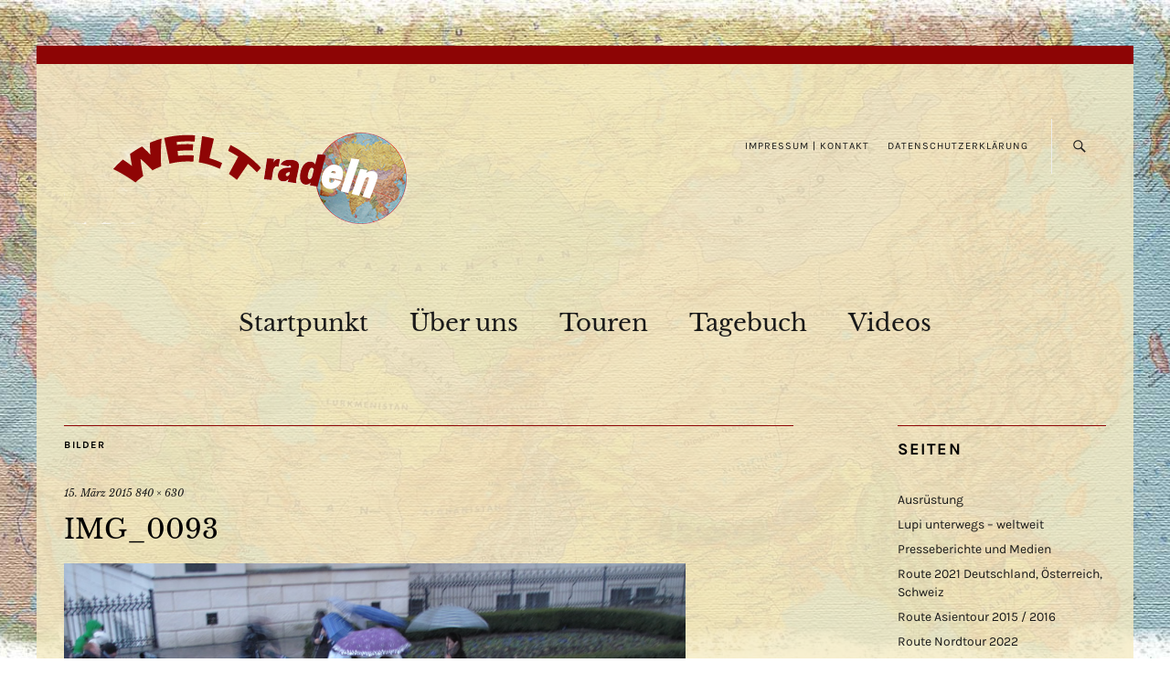

--- FILE ---
content_type: text/html; charset=UTF-8
request_url: https://www.weltradeln.de/img_0093/
body_size: 8894
content:
<!DOCTYPE html>
<html lang="de">
<head>
	<meta charset="UTF-8" />
	<meta name="viewport" content="width=device-width,initial-scale=1">
	<link rel="profile" href="https://gmpg.org/xfn/11">
	<link rel="pingback" href="https://www.weltradeln.de/xmlrpc.php">
	<!--[if lt IE 9]>
		<script src="https://www.weltradeln.de/wp-content/themes/zuki/js/html5.js"></script>
	<![endif]-->
<title>IMG_0093 &#8211; weltradeln</title>
<link rel='dns-prefetch' href='//s0.wp.com' />
<link rel='dns-prefetch' href='//fonts.googleapis.com' />
<link rel='dns-prefetch' href='//s.w.org' />
<link rel="alternate" type="application/rss+xml" title="weltradeln &raquo; Feed" href="https://www.weltradeln.de/feed/" />
<link rel="alternate" type="application/rss+xml" title="weltradeln &raquo; Kommentar-Feed" href="https://www.weltradeln.de/comments/feed/" />
<link rel="alternate" type="application/rss+xml" title="weltradeln &raquo; IMG_0093 Kommentar-Feed" href="https://www.weltradeln.de/feed/?attachment_id=1470" />
		<script type="text/javascript">
			window._wpemojiSettings = {"baseUrl":"https:\/\/s.w.org\/images\/core\/emoji\/11\/72x72\/","ext":".png","svgUrl":"https:\/\/s.w.org\/images\/core\/emoji\/11\/svg\/","svgExt":".svg","source":{"concatemoji":"https:\/\/www.weltradeln.de\/wp-includes\/js\/wp-emoji-release.min.js?ver=4.9.26"}};
			!function(e,a,t){var n,r,o,i=a.createElement("canvas"),p=i.getContext&&i.getContext("2d");function s(e,t){var a=String.fromCharCode;p.clearRect(0,0,i.width,i.height),p.fillText(a.apply(this,e),0,0);e=i.toDataURL();return p.clearRect(0,0,i.width,i.height),p.fillText(a.apply(this,t),0,0),e===i.toDataURL()}function c(e){var t=a.createElement("script");t.src=e,t.defer=t.type="text/javascript",a.getElementsByTagName("head")[0].appendChild(t)}for(o=Array("flag","emoji"),t.supports={everything:!0,everythingExceptFlag:!0},r=0;r<o.length;r++)t.supports[o[r]]=function(e){if(!p||!p.fillText)return!1;switch(p.textBaseline="top",p.font="600 32px Arial",e){case"flag":return s([55356,56826,55356,56819],[55356,56826,8203,55356,56819])?!1:!s([55356,57332,56128,56423,56128,56418,56128,56421,56128,56430,56128,56423,56128,56447],[55356,57332,8203,56128,56423,8203,56128,56418,8203,56128,56421,8203,56128,56430,8203,56128,56423,8203,56128,56447]);case"emoji":return!s([55358,56760,9792,65039],[55358,56760,8203,9792,65039])}return!1}(o[r]),t.supports.everything=t.supports.everything&&t.supports[o[r]],"flag"!==o[r]&&(t.supports.everythingExceptFlag=t.supports.everythingExceptFlag&&t.supports[o[r]]);t.supports.everythingExceptFlag=t.supports.everythingExceptFlag&&!t.supports.flag,t.DOMReady=!1,t.readyCallback=function(){t.DOMReady=!0},t.supports.everything||(n=function(){t.readyCallback()},a.addEventListener?(a.addEventListener("DOMContentLoaded",n,!1),e.addEventListener("load",n,!1)):(e.attachEvent("onload",n),a.attachEvent("onreadystatechange",function(){"complete"===a.readyState&&t.readyCallback()})),(n=t.source||{}).concatemoji?c(n.concatemoji):n.wpemoji&&n.twemoji&&(c(n.twemoji),c(n.wpemoji)))}(window,document,window._wpemojiSettings);
		</script>
		<style type="text/css">
img.wp-smiley,
img.emoji {
	display: inline !important;
	border: none !important;
	box-shadow: none !important;
	height: 1em !important;
	width: 1em !important;
	margin: 0 .07em !important;
	vertical-align: -0.1em !important;
	background: none !important;
	padding: 0 !important;
}
</style>
<link rel='stylesheet' id='zuki-flex-slider-style-css'  href='https://www.weltradeln.de/wp-content/themes/zuki/js/flex-slider/flexslider.css?ver=4.9.26' type='text/css' media='all' />

<link rel='stylesheet' id='genericons-css'  href='https://www.weltradeln.de/wp-content/plugins/jetpack/_inc/genericons/genericons/genericons.css?ver=3.1' type='text/css' media='all' />
<link rel='stylesheet' id='zuki-style-css'  href='https://www.weltradeln.de/wp-content/themes/zukichildthemefolder/style.css?ver=20140630' type='text/css' media='all' />
<link rel='stylesheet' id='tablepress-default-css'  href='https://www.weltradeln.de/wp-content/tablepress-combined.min.css?ver=22' type='text/css' media='all' />
<link rel='stylesheet' id='jetpack_css-css'  href='https://www.weltradeln.de/wp-content/plugins/jetpack/css/jetpack.css?ver=6.8.5' type='text/css' media='all' />
<script type='text/javascript' src='https://www.weltradeln.de/wp-includes/js/jquery/jquery.js?ver=1.12.4'></script>
<script type='text/javascript' src='https://www.weltradeln.de/wp-includes/js/jquery/jquery-migrate.min.js?ver=1.4.1'></script>
<script type='text/javascript' src='https://www.weltradeln.de/wp-content/themes/zuki/js/jquery.fitvids.js?ver=1.1'></script>
<script type='text/javascript' src='https://www.weltradeln.de/wp-content/themes/zuki/js/flex-slider/jquery.flexslider-min.js?ver=4.9.26'></script>
<script type='text/javascript' src='https://www.weltradeln.de/wp-content/themes/zuki/js/functions.js?ver=20140426'></script>
<link rel='https://api.w.org/' href='https://www.weltradeln.de/wp-json/' />
<link rel="EditURI" type="application/rsd+xml" title="RSD" href="https://www.weltradeln.de/xmlrpc.php?rsd" />
<link rel="wlwmanifest" type="application/wlwmanifest+xml" href="https://www.weltradeln.de/wp-includes/wlwmanifest.xml" /> 
<meta name="generator" content="WordPress 4.9.26" />
<link rel='shortlink' href='https://www.weltradeln.de/?p=1470' />
<link rel="alternate" type="application/json+oembed" href="https://www.weltradeln.de/wp-json/oembed/1.0/embed?url=https%3A%2F%2Fwww.weltradeln.de%2Fimg_0093%2F" />
<link rel="alternate" type="text/xml+oembed" href="https://www.weltradeln.de/wp-json/oembed/1.0/embed?url=https%3A%2F%2Fwww.weltradeln.de%2Fimg_0093%2F&#038;format=xml" />

<link rel='dns-prefetch' href='//v0.wordpress.com'/>
<style type='text/css'>img#wpstats{display:none}</style>	<style type="text/css">
		.widget-area p.summary a,
		.entry-content p a,
		.entry-content li a,
		.page .entry-content p a,
		blockquote cite a,
		.textwidget a,
		#comments .comment-text a,
		.authorbox p.author-description a {color: ;}
		.widget_zuki_recentposts_color .bg-wrap {background: ;}
		.archive-menu-content {background: ;}
	</style>
    	<style type="text/css" id="zuki-header-css">
			#site-title h1,
		#site-title h2.site-description {
			display: none;
		}

		</style>
	<style type="text/css" id="custom-background-css">
body.custom-background { background-image: url("https://www.weltradeln.de/wp-content/uploads/2015/01/hg1-neu.jpg"); background-position: center center; background-size: cover; background-repeat: no-repeat; background-attachment: fixed; }
</style>
<link rel="icon" href="https://www.weltradeln.de/wp-content/uploads/2015/02/fav_worldbike-54f028c3v1_site_icon-32x32.png" sizes="32x32" />
<link rel="icon" href="https://www.weltradeln.de/wp-content/uploads/2015/02/fav_worldbike-54f028c3v1_site_icon-256x256.png" sizes="192x192" />
<link rel="apple-touch-icon-precomposed" href="https://www.weltradeln.de/wp-content/uploads/2015/02/fav_worldbike-54f028c3v1_site_icon-256x256.png" />
<meta name="msapplication-TileImage" content="https://www.weltradeln.de/wp-content/uploads/2015/02/fav_worldbike-54f028c3v1_site_icon.png" />
</head>

<body data-rsssl=1 class="attachment attachment-template-default single single-attachment postid-1470 attachmentid-1470 attachment-jpeg custom-background">

	<div id="container">

		<header id="masthead" class="cf" role="banner">

							<nav id="header-top-nav">
					<ul id="menu-topmenue" class="menu"><li id="menu-item-14" class="menu-item menu-item-type-post_type menu-item-object-page menu-item-14"><a href="https://www.weltradeln.de/impressum/">Impressum | Kontakt</a></li>
<li id="menu-item-10359" class="menu-item menu-item-type-post_type menu-item-object-page menu-item-10359"><a href="https://www.weltradeln.de/datenschutzerklaerung/">Datenschutzerklärung</a></li>
</ul>				</nav><!-- end #header-top -->
			
			<div id="site-title">
							<div id="site-header">
					<a href="https://www.weltradeln.de/" rel="home"><img src="https://www.weltradeln.de/wp-content/uploads/2015/01/logo-weltradeln.png" width="400" height="100" alt=""></a>
				</div><!-- end #site-header -->
							<h1><a href="https://www.weltradeln.de/" title="weltradeln">weltradeln</a></h1>
							<h2 class="site-description">Einmal um die Welt</h2>
						</div><!-- end #site-title -->

			<a href="#menuopen" id="mobile-menu-toggle"><span>Menü</span></a>

			<div id="mobile-menu-wrap" class="cf">
									<div class="search-box">
						<a href="#" id="search-toggle"><span>Suche</span></a>
						
<form method="get" id="searchform" class="searchform" action="https://www.weltradeln.de/" role="search">
	<label for="s" class="screen-reader-text"><span>Suche</span></label>
	<input type="text" class="search-field" name="s" id="s" placeholder="Suche&hellip;" />
	<input type="submit" class="submit" name="submit" id="searchsubmit" value="Suche" />
</form>					</div><!-- end .search-box -->
								<nav id="site-nav" class="cf">
					<ul id="menu-hauptmenue" class="nav-menu"><li id="menu-item-989" class="menu-item menu-item-type-post_type menu-item-object-page menu-item-home menu-item-989"><a href="https://www.weltradeln.de/">Startpunkt</a></li>
<li id="menu-item-140" class="menu-item menu-item-type-post_type menu-item-object-page menu-item-140"><a href="https://www.weltradeln.de/ueber-uns/">Über uns</a></li>
<li id="menu-item-895" class="menu-item menu-item-type-post_type menu-item-object-page menu-item-has-children menu-item-895"><a href="https://www.weltradeln.de/touren/">Touren</a>
<ul class="sub-menu">
	<li id="menu-item-833" class="menu-item menu-item-type-custom menu-item-object-custom menu-item-833"><a title="USA-Radeln" href="https://www.weltradeln.de/?p=823">USA 2010</a></li>
	<li id="menu-item-835" class="menu-item menu-item-type-custom menu-item-object-custom menu-item-835"><a href="https://www.weltradeln.de/?p=830">Westtour 2012</a></li>
	<li id="menu-item-12778" class="menu-item menu-item-type-post_type menu-item-object-page menu-item-12778"><a href="https://www.weltradeln.de/asientour-2015-2016/">Asientour 2015 / 2016</a></li>
	<li id="menu-item-12781" class="menu-item menu-item-type-post_type menu-item-object-page menu-item-12781"><a href="https://www.weltradeln.de/usa-mittelamerika-2018-2019/">USA / Mittelamerika 2018 / 2019</a></li>
	<li id="menu-item-15229" class="menu-item menu-item-type-taxonomy menu-item-object-category menu-item-15229"><a href="https://www.weltradeln.de/category/touren/suedamerika/">Südamerika 2019 / 2020</a></li>
	<li id="menu-item-15231" class="menu-item menu-item-type-taxonomy menu-item-object-category menu-item-15231"><a href="https://www.weltradeln.de/category/touren/2021/">Deutschland / Österreich / Schweiz 2021</a></li>
	<li id="menu-item-15481" class="menu-item menu-item-type-post_type menu-item-object-page menu-item-15481"><a href="https://www.weltradeln.de/route-2021-deutschland-oesterreich-schweiz/">Route 2021 Deutschland, Österreich, Schweiz</a></li>
</ul>
</li>
<li id="menu-item-6" class="menu-item menu-item-type-taxonomy menu-item-object-category menu-item-6"><a href="https://www.weltradeln.de/category/tagebuch/">Tagebuch</a></li>
<li id="menu-item-5706" class="menu-item menu-item-type-post_type menu-item-object-page menu-item-5706"><a href="https://www.weltradeln.de/videos/">Videos</a></li>
</ul>				</nav><!-- end #site-nav -->
				<a href="#menuclose" id="mobile-menu-close"><span>Menü schiessen</span></a>
			</div><!-- end #mobile-menu-wrap -->

			
		</header><!-- end #masthead -->

<div id="main-wrap">
	<div id="primary" class="site-content cf" role="main">
	<h3 class="blog-title">Bilder</h3>

	<article id="post-1470" class="post-1470 attachment type-attachment status-inherit hentry">

		<header class="entry-header">
				<div class="entry-date">
					<a href="https://www.weltradeln.de/img_0093/">15. März 2015</a>
				</div><!-- end .entry-date -->
				<div class="full-size-link"><a href="https://www.weltradeln.de/wp-content/uploads/2015/03/IMG_0093.jpg">840 &times; 630</a></div>
							<h1 class="entry-title">IMG_0093</a></h1>
		</header><!--end .entry-header -->

		<div class="entry-wrap">
		<div class="entry-content">
			<div class="attachment">
						<a href="https://www.weltradeln.de/img_0095/" title="IMG_0093"><img width="840" height="630" src="https://www.weltradeln.de/wp-content/uploads/2015/03/IMG_0093.jpg" class="attachment-1180x1180 size-1180x1180" alt="" srcset="https://www.weltradeln.de/wp-content/uploads/2015/03/IMG_0093.jpg 840w, https://www.weltradeln.de/wp-content/uploads/2015/03/IMG_0093-250x188.jpg 250w" sizes="(max-width: 840px) 100vw, 840px" /></a>

						
			</div><!-- .attachment -->
		</div><!-- .entry-content -->
	</div><!-- end .entry-wrap -->

	</article><!-- #post-1470 -->

	
	<div id="comments" class="comments-area">

	
		<div id="respond" class="comment-respond">
		<h3 id="reply-title" class="comment-reply-title">Schreibe einen Kommentar <small><a rel="nofollow" id="cancel-comment-reply-link" href="/img_0093/#respond" style="display:none;">Antworten abbrechen</a></small></h3>			<form action="https://www.weltradeln.de/wp-comments-post.php" method="post" id="commentform" class="comment-form">
				<p class="comment-notes"><span id="email-notes">Deine E-Mail-Adresse wird nicht veröffentlicht.</span> Erforderliche Felder sind mit <span class="required">*</span> markiert</p><p class="comment-form-comment"><label for="comment">Kommentar</label> <textarea autocomplete="new-password"  id="cfcdcd821d"  name="cfcdcd821d"   cols="45" rows="8" maxlength="65525" required="required"></textarea><textarea id="comment" aria-label="hp-comment" aria-hidden="true" name="comment" autocomplete="new-password" style="padding:0 !important;clip:rect(1px, 1px, 1px, 1px) !important;position:absolute !important;white-space:nowrap !important;height:1px !important;width:1px !important;overflow:hidden !important;" tabindex="-1"></textarea><script data-noptimize>document.getElementById("comment").setAttribute( "id", "a4806e352dce2b9d0b6c46f0ce161bd8" );document.getElementById("cfcdcd821d").setAttribute( "id", "comment" );</script></p><p class="comment-form-author"><label for="author">Name <span class="required">*</span></label> <input id="author" name="author" type="text" value="" size="30" maxlength="245" required='required' /></p>
<p class="comment-form-email"><label for="email">E-Mail <span class="required">*</span></label> <input id="email" name="email" type="text" value="" size="30" maxlength="100" aria-describedby="email-notes" required='required' /></p>
<p class="comment-form-url"><label for="url">Website</label> <input id="url" name="url" type="text" value="" size="30" maxlength="200" /></p>
<p class="comment-subscription-form"><input type="checkbox" name="subscribe_blog" id="subscribe_blog" value="subscribe" style="width: auto; -moz-appearance: checkbox; -webkit-appearance: checkbox;" /> <label class="subscribe-label" id="subscribe-blog-label" for="subscribe_blog">Benachrichtige mich über neue Beiträge via E-Mail.</label></p><p class="form-submit"><input name="submit" type="submit" id="submit" class="submit" value="Kommentar abschicken" /> <input type='hidden' name='comment_post_ID' value='1470' id='comment_post_ID' />
<input type='hidden' name='comment_parent' id='comment_parent' value='0' />
</p>			</form>
			</div><!-- #respond -->
	
	</div><!-- #comments .comments-area -->

	<div class="nav-wrap cf">
		<nav id="nav-single" class="cf">
			<div class="nav-next"><a href='https://www.weltradeln.de/img_0095/'><span>Nächstes Bild</span></a></div>
			<div class="nav-previous"><a href='https://www.weltradeln.de/img_0091/'><span>Vorheriges Bild</span></a></div>
		</nav><!-- #nav-single -->
	</div><!-- end .nav-wrap -->

</div><!-- end #primary -->

<div id="blog-sidebar" class="default-sidebar widget-area" role="complementary">
	<aside id="pages-3" class="widget widget_pages"><h3 class="widget-title">Seiten</h3>		<ul>
			<li class="page_item page-item-111"><a href="https://www.weltradeln.de/ausruestung/">Ausrüstung</a></li>
<li class="page_item page-item-2530"><a href="https://www.weltradeln.de/lupi-unterwegs-weltweit/">Lupi unterwegs &#8211; weltweit</a></li>
<li class="page_item page-item-701"><a href="https://www.weltradeln.de/presseberichte/">Presseberichte und Medien</a></li>
<li class="page_item page-item-15479"><a href="https://www.weltradeln.de/route-2021-deutschland-oesterreich-schweiz/">Route 2021 Deutschland, Österreich, Schweiz</a></li>
<li class="page_item page-item-695"><a href="https://www.weltradeln.de/route/">Route Asientour 2015 / 2016</a></li>
<li class="page_item page-item-15727"><a href="https://www.weltradeln.de/route-nordtour-2022/">Route Nordtour 2022</a></li>
<li class="page_item page-item-10236"><a href="https://www.weltradeln.de/route-usa-mittelamerika-2018-2019/">Route USA/Mittelamerika/Südamerika 2018/2019/2020</a></li>
<li class="page_item page-item-15"><a href="https://www.weltradeln.de/">Startpunkt</a></li>
<li class="page_item page-item-114"><a href="https://www.weltradeln.de/statistik/">Statistik</a></li>
<li class="page_item page-item-17137"><a href="https://www.weltradeln.de/suedtour-2024-seniorenueberwinterungstour/">Südtour 2024 &#8220;Seniorenüberwinterungstour&#8221;</a></li>
<li class="page_item page-item-117"><a href="https://www.weltradeln.de/unterstuetzung/">Unterstützung</a></li>
<li class="page_item page-item-6393"><a href="https://www.weltradeln.de/unterwegs-getroffen/">unterwegs getroffen</a></li>
<li class="page_item page-item-5703"><a href="https://www.weltradeln.de/videos/">Videos</a></li>
		</ul>
		</aside><aside id="categories-5" class="widget widget_categories"><h3 class="widget-title">Kategorien</h3>		<ul>
	<li class="cat-item cat-item-8"><a href="https://www.weltradeln.de/category/begegnungen/" >Begegnungen</a> (66)
</li>
	<li class="cat-item cat-item-11"><a href="https://www.weltradeln.de/category/essen/" >Essen</a> (12)
</li>
	<li class="cat-item cat-item-10"><a href="https://www.weltradeln.de/category/fahrzeuge/" >Fahrzeuge</a> (18)
</li>
	<li class="cat-item cat-item-9"><a href="https://www.weltradeln.de/category/laender/" >Länder</a> (408)
<ul class='children'>
	<li class="cat-item cat-item-87"><a href="https://www.weltradeln.de/category/laender/argentinien/" >Argentinien</a> (5)
</li>
	<li class="cat-item cat-item-76"><a href="https://www.weltradeln.de/category/laender/belize/" >Belize</a> (3)
</li>
	<li class="cat-item cat-item-34"><a href="https://www.weltradeln.de/category/laender/bulgarien/" >Bulgarien</a> (5)
</li>
	<li class="cat-item cat-item-86"><a href="https://www.weltradeln.de/category/laender/chile/" >Chile</a> (13)
</li>
	<li class="cat-item cat-item-67"><a href="https://www.weltradeln.de/category/laender/china/" >China</a> (11)
</li>
	<li class="cat-item cat-item-80"><a href="https://www.weltradeln.de/category/laender/costa-rica/" >Costa Rica</a> (5)
</li>
	<li class="cat-item cat-item-20"><a href="https://www.weltradeln.de/category/laender/deutschland/" >Deutschland</a> (35)
</li>
	<li class="cat-item cat-item-84"><a href="https://www.weltradeln.de/category/laender/ecuador/" >Ecuador</a> (2)
</li>
	<li class="cat-item cat-item-78"><a href="https://www.weltradeln.de/category/laender/el-salvador/" >El Salvador</a> (2)
</li>
	<li class="cat-item cat-item-95"><a href="https://www.weltradeln.de/category/laender/estland/" >Estland</a> (1)
</li>
	<li class="cat-item cat-item-94"><a href="https://www.weltradeln.de/category/laender/finnland/" >Finnland</a> (4)
</li>
	<li class="cat-item cat-item-77"><a href="https://www.weltradeln.de/category/laender/guatemala/" >Guatemala</a> (10)
</li>
	<li class="cat-item cat-item-43"><a href="https://www.weltradeln.de/category/laender/indien/" >Indien</a> (50)
</li>
	<li class="cat-item cat-item-37"><a href="https://www.weltradeln.de/category/laender/iran/" >Iran</a> (17)
</li>
	<li class="cat-item cat-item-101"><a href="https://www.weltradeln.de/category/laender/italien/" >Italien</a> (1)
</li>
	<li class="cat-item cat-item-68"><a href="https://www.weltradeln.de/category/laender/japan/" >Japan</a> (8)
</li>
	<li class="cat-item cat-item-62"><a href="https://www.weltradeln.de/category/laender/kambodscha/" >Kambodscha</a> (11)
</li>
	<li class="cat-item cat-item-42"><a href="https://www.weltradeln.de/category/laender/kasachstan/" >Kasachstan</a> (2)
</li>
	<li class="cat-item cat-item-41"><a href="https://www.weltradeln.de/category/laender/kirgistan/" >Kirgistan</a> (5)
</li>
	<li class="cat-item cat-item-83"><a href="https://www.weltradeln.de/category/laender/kolumbien/" >Kolumbien</a> (7)
</li>
	<li class="cat-item cat-item-71"><a href="https://www.weltradeln.de/category/laender/kroatien/" >Kroatien</a> (1)
</li>
	<li class="cat-item cat-item-64"><a href="https://www.weltradeln.de/category/laender/laos/" >Laos</a> (8)
</li>
	<li class="cat-item cat-item-96"><a href="https://www.weltradeln.de/category/laender/lettland/" >Lettland</a> (1)
</li>
	<li class="cat-item cat-item-104"><a href="https://www.weltradeln.de/category/laender/marokko/" >Marokko</a> (8)
</li>
	<li class="cat-item cat-item-75"><a href="https://www.weltradeln.de/category/laender/mexiko-laender/" >Mexiko</a> (23)
</li>
	<li class="cat-item cat-item-60"><a href="https://www.weltradeln.de/category/laender/myanmar/" >Myanmar</a> (8)
</li>
	<li class="cat-item cat-item-44"><a href="https://www.weltradeln.de/category/laender/nepal/" >Nepal</a> (7)
</li>
	<li class="cat-item cat-item-79"><a href="https://www.weltradeln.de/category/laender/nicaragua/" >Nicaragua</a> (1)
</li>
	<li class="cat-item cat-item-93"><a href="https://www.weltradeln.de/category/laender/norwegen/" >Norwegen</a> (10)
</li>
	<li class="cat-item cat-item-19"><a href="https://www.weltradeln.de/category/laender/oesterreich/" >Österreich</a> (9)
</li>
	<li class="cat-item cat-item-81"><a href="https://www.weltradeln.de/category/laender/panama/" >Panama</a> (3)
</li>
	<li class="cat-item cat-item-85"><a href="https://www.weltradeln.de/category/laender/peru/" >Peru</a> (17)
</li>
	<li class="cat-item cat-item-98"><a href="https://www.weltradeln.de/category/laender/polen/" >Polen</a> (2)
</li>
	<li class="cat-item cat-item-105"><a href="https://www.weltradeln.de/category/laender/portugal/" >Portugal</a> (4)
</li>
	<li class="cat-item cat-item-92"><a href="https://www.weltradeln.de/category/laender/schweden/" >Schweden</a> (2)
</li>
	<li class="cat-item cat-item-90"><a href="https://www.weltradeln.de/category/laender/schweiz/" >Schweiz</a> (2)
</li>
	<li class="cat-item cat-item-33"><a href="https://www.weltradeln.de/category/laender/serbien/" >Serbien</a> (4)
</li>
	<li class="cat-item cat-item-30"><a href="https://www.weltradeln.de/category/laender/slowakei/" >Slowakei</a> (1)
</li>
	<li class="cat-item cat-item-100"><a href="https://www.weltradeln.de/category/laender/slowenien/" >Slowenien</a> (2)
</li>
	<li class="cat-item cat-item-103"><a href="https://www.weltradeln.de/category/laender/spanien/" >Spanien</a> (10)
</li>
	<li class="cat-item cat-item-40"><a href="https://www.weltradeln.de/category/laender/tajikistan/" >Tajikistan</a> (12)
</li>
	<li class="cat-item cat-item-61"><a href="https://www.weltradeln.de/category/laender/thailand/" >Thailand</a> (8)
</li>
	<li class="cat-item cat-item-18"><a href="https://www.weltradeln.de/category/laender/tschechien/" >Tschechien</a> (5)
</li>
	<li class="cat-item cat-item-35"><a href="https://www.weltradeln.de/category/laender/tuerkei/" >Türkei</a> (21)
</li>
	<li class="cat-item cat-item-38"><a href="https://www.weltradeln.de/category/laender/turkmenistan/" >Turkmenistan</a> (2)
</li>
	<li class="cat-item cat-item-31"><a href="https://www.weltradeln.de/category/laender/ungarn/" >Ungarn</a> (5)
</li>
	<li class="cat-item cat-item-74"><a href="https://www.weltradeln.de/category/laender/usa-laender/" >USA</a> (11)
</li>
	<li class="cat-item cat-item-39"><a href="https://www.weltradeln.de/category/laender/usbekistan/" >Usbekistan</a> (13)
</li>
	<li class="cat-item cat-item-63"><a href="https://www.weltradeln.de/category/laender/vietnam/" >Vietnam</a> (22)
</li>
</ul>
</li>
	<li class="cat-item cat-item-28"><a href="https://www.weltradeln.de/category/lupi/" >Lupi</a> (20)
</li>
	<li class="cat-item cat-item-7"><a href="https://www.weltradeln.de/category/tagebuch/" >Tagebuch</a> (432)
</li>
	<li class="cat-item cat-item-3"><a href="https://www.weltradeln.de/category/touren/" >Touren</a> (429)
<ul class='children'>
	<li class="cat-item cat-item-88"><a href="https://www.weltradeln.de/category/touren/2021/" >2021</a> (12)
</li>
	<li class="cat-item cat-item-6"><a href="https://www.weltradeln.de/category/touren/asien/" >Asien</a> (250)
</li>
	<li class="cat-item cat-item-72"><a href="https://www.weltradeln.de/category/touren/mexiko/" >Mexiko</a> (25)
</li>
	<li class="cat-item cat-item-91"><a href="https://www.weltradeln.de/category/touren/nordtour/" >Nordtour 2022</a> (23)
</li>
	<li class="cat-item cat-item-82"><a href="https://www.weltradeln.de/category/touren/suedamerika/" >Südamerika</a> (48)
</li>
	<li class="cat-item cat-item-102"><a href="https://www.weltradeln.de/category/touren/suedtour-2024/" >Südtour 2024</a> (23)
</li>
	<li class="cat-item cat-item-99"><a href="https://www.weltradeln.de/category/touren/taka-tuka/" title="Tour zum Taka Tuka-Festival an der Donau">Taka Tuka-Tour 2023</a> (10)
</li>
	<li class="cat-item cat-item-4"><a href="https://www.weltradeln.de/category/touren/usa/" >USA</a> (11)
</li>
	<li class="cat-item cat-item-5"><a href="https://www.weltradeln.de/category/touren/westtour/" >Westtour</a> (1)
</li>
	<li class="cat-item cat-item-73"><a href="https://www.weltradeln.de/category/touren/zentralamerika/" >Zentralamerika</a> (29)
</li>
</ul>
</li>
		</ul>
</aside><aside id="media_gallery-2" class="widget widget_media_gallery"><div class="tiled-gallery type-rectangular tiled-gallery-unresized" data-original-width="840" data-carousel-extra='{&quot;blog_id&quot;:1,&quot;permalink&quot;:&quot;https:\/\/www.weltradeln.de\/img_0093\/&quot;,&quot;likes_blog_id&quot;:85807256}' itemscope itemtype="http://schema.org/ImageGallery" > <div class="gallery-row" style="width: 840px; height: 238px;" data-original-width="840" data-original-height="238" > <div class="gallery-group images-1" style="width: 316px; height: 238px;" data-original-width="316" data-original-height="238" > <div class="tiled-gallery-item tiled-gallery-item-large" itemprop="associatedMedia" itemscope itemtype="http://schema.org/ImageObject"> <a href="https://www.weltradeln.de/img_0668/" border="0" itemprop="url"> <meta itemprop="width" content="312"> <meta itemprop="height" content="234"> <img data-attachment-id="369" data-orig-file="https://www.weltradeln.de/wp-content/uploads/2015/01/IMG_0668.jpg" data-orig-size="840,630" data-comments-opened="" data-image-meta="{&quot;aperture&quot;:&quot;4&quot;,&quot;credit&quot;:&quot;&quot;,&quot;camera&quot;:&quot;Canon PowerShot G10&quot;,&quot;caption&quot;:&quot;&quot;,&quot;created_timestamp&quot;:&quot;1286525147&quot;,&quot;copyright&quot;:&quot;&quot;,&quot;focal_length&quot;:&quot;6.1&quot;,&quot;iso&quot;:&quot;80&quot;,&quot;shutter_speed&quot;:&quot;0.005&quot;,&quot;title&quot;:&quot;&quot;}" data-image-title="IMG_0668" data-image-description="" data-medium-file="https://www.weltradeln.de/wp-content/uploads/2015/01/IMG_0668-300x225.jpg" data-large-file="https://www.weltradeln.de/wp-content/uploads/2015/01/IMG_0668.jpg" src="https://i2.wp.com/www.weltradeln.de/wp-content/uploads/2015/01/IMG_0668.jpg?w=312&#038;h=234&#038;ssl=1" width="312" height="234" data-original-width="312" data-original-height="234" itemprop="http://schema.org/image" title="IMG_0668" alt="IMG_0668" style="width: 312px; height: 234px;" /> </a> </div> </div> <!-- close group --> <div class="gallery-group images-1" style="width: 524px; height: 238px;" data-original-width="524" data-original-height="238" > <div class="tiled-gallery-item tiled-gallery-item-large" itemprop="associatedMedia" itemscope itemtype="http://schema.org/ImageObject"> <a href="https://www.weltradeln.de/statistik/statistik-2/" border="0" itemprop="url"> <meta itemprop="width" content="520"> <meta itemprop="height" content="234"> <img data-attachment-id="161" data-orig-file="https://www.weltradeln.de/wp-content/uploads/2014/10/statistik.jpg" data-orig-size="840,378" data-comments-opened="" data-image-meta="{&quot;aperture&quot;:&quot;0&quot;,&quot;credit&quot;:&quot;&quot;,&quot;camera&quot;:&quot;&quot;,&quot;caption&quot;:&quot;&quot;,&quot;created_timestamp&quot;:&quot;0&quot;,&quot;copyright&quot;:&quot;&quot;,&quot;focal_length&quot;:&quot;0&quot;,&quot;iso&quot;:&quot;0&quot;,&quot;shutter_speed&quot;:&quot;0&quot;,&quot;title&quot;:&quot;&quot;}" data-image-title="statistik" data-image-description="" data-medium-file="https://www.weltradeln.de/wp-content/uploads/2014/10/statistik-300x135.jpg" data-large-file="https://www.weltradeln.de/wp-content/uploads/2014/10/statistik.jpg" src="https://i1.wp.com/www.weltradeln.de/wp-content/uploads/2014/10/statistik.jpg?w=520&#038;h=234&#038;ssl=1" width="520" height="234" data-original-width="520" data-original-height="234" itemprop="http://schema.org/image" title="statistik" alt="statistik" style="width: 520px; height: 234px;" /> </a> </div> </div> <!-- close group --> </div> <!-- close row --> <div class="gallery-row" style="width: 840px; height: 487px;" data-original-width="840" data-original-height="487" > <div class="gallery-group images-1" style="width: 562px; height: 487px;" data-original-width="562" data-original-height="487" > <div class="tiled-gallery-item tiled-gallery-item-large" itemprop="associatedMedia" itemscope itemtype="http://schema.org/ImageObject"> <a href="https://www.weltradeln.de/route/route-landkarte/" border="0" itemprop="url"> <meta itemprop="width" content="558"> <meta itemprop="height" content="483"> <img data-attachment-id="888" data-orig-file="https://www.weltradeln.de/wp-content/uploads/2015/01/route-landkarte.jpg" data-orig-size="840,727" data-comments-opened="1" data-image-meta="{&quot;aperture&quot;:&quot;0&quot;,&quot;credit&quot;:&quot;&quot;,&quot;camera&quot;:&quot;&quot;,&quot;caption&quot;:&quot;&quot;,&quot;created_timestamp&quot;:&quot;0&quot;,&quot;copyright&quot;:&quot;&quot;,&quot;focal_length&quot;:&quot;0&quot;,&quot;iso&quot;:&quot;0&quot;,&quot;shutter_speed&quot;:&quot;0&quot;,&quot;title&quot;:&quot;&quot;,&quot;orientation&quot;:&quot;0&quot;}" data-image-title="Pinnwand" data-image-description="" data-medium-file="https://www.weltradeln.de/wp-content/uploads/2015/01/route-landkarte-250x216.jpg" data-large-file="https://www.weltradeln.de/wp-content/uploads/2015/01/route-landkarte-840x727.jpg" src="https://i0.wp.com/www.weltradeln.de/wp-content/uploads/2015/01/route-landkarte.jpg?w=558&#038;h=483&#038;ssl=1" width="558" height="483" data-original-width="558" data-original-height="483" itemprop="http://schema.org/image" title="Pinnwand" alt="Pinnwand Landkarte" style="width: 558px; height: 483px;" /> </a> </div> </div> <!-- close group --> <div class="gallery-group images-2" style="width: 278px; height: 487px;" data-original-width="278" data-original-height="487" > <div class="tiled-gallery-item tiled-gallery-item-large" itemprop="associatedMedia" itemscope itemtype="http://schema.org/ImageObject"> <a href="https://www.weltradeln.de/sonnenblumen/" border="0" itemprop="url"> <meta itemprop="width" content="274"> <meta itemprop="height" content="274"> <img data-attachment-id="176" data-orig-file="https://www.weltradeln.de/wp-content/uploads/2014/10/sonnenblumen.jpg" data-orig-size="200,200" data-comments-opened="" data-image-meta="{&quot;aperture&quot;:&quot;0&quot;,&quot;credit&quot;:&quot;&quot;,&quot;camera&quot;:&quot;&quot;,&quot;caption&quot;:&quot;&quot;,&quot;created_timestamp&quot;:&quot;0&quot;,&quot;copyright&quot;:&quot;&quot;,&quot;focal_length&quot;:&quot;0&quot;,&quot;iso&quot;:&quot;0&quot;,&quot;shutter_speed&quot;:&quot;0&quot;,&quot;title&quot;:&quot;&quot;}" data-image-title="sonnenblumen" data-image-description="" data-medium-file="https://www.weltradeln.de/wp-content/uploads/2014/10/sonnenblumen.jpg" data-large-file="https://www.weltradeln.de/wp-content/uploads/2014/10/sonnenblumen.jpg" src="https://i0.wp.com/www.weltradeln.de/wp-content/uploads/2014/10/sonnenblumen.jpg?w=274&#038;h=274&#038;crop=1&#038;ssl=1" width="274" height="274" data-original-width="274" data-original-height="274" itemprop="http://schema.org/image" title="sonnenblumen" alt="sonnenblumen" style="width: 274px; height: 274px;" /> </a> </div> <div class="tiled-gallery-item tiled-gallery-item-large" itemprop="associatedMedia" itemscope itemtype="http://schema.org/ImageObject"> <a href="https://www.weltradeln.de/img_8972/" border="0" itemprop="url"> <meta itemprop="width" content="274"> <meta itemprop="height" content="205"> <img data-attachment-id="366" data-orig-file="https://www.weltradeln.de/wp-content/uploads/2015/01/IMG_8972.jpg" data-orig-size="840,630" data-comments-opened="" data-image-meta="{&quot;aperture&quot;:&quot;4&quot;,&quot;credit&quot;:&quot;&quot;,&quot;camera&quot;:&quot;Canon PowerShot G10&quot;,&quot;caption&quot;:&quot;&quot;,&quot;created_timestamp&quot;:&quot;1284453542&quot;,&quot;copyright&quot;:&quot;&quot;,&quot;focal_length&quot;:&quot;21.461&quot;,&quot;iso&quot;:&quot;80&quot;,&quot;shutter_speed&quot;:&quot;0.0008&quot;,&quot;title&quot;:&quot;&quot;}" data-image-title="IMG_8972" data-image-description="" data-medium-file="https://www.weltradeln.de/wp-content/uploads/2015/01/IMG_8972-300x225.jpg" data-large-file="https://www.weltradeln.de/wp-content/uploads/2015/01/IMG_8972.jpg" src="https://i0.wp.com/www.weltradeln.de/wp-content/uploads/2015/01/IMG_8972.jpg?w=274&#038;h=205&#038;ssl=1" width="274" height="205" data-original-width="274" data-original-height="205" itemprop="http://schema.org/image" title="IMG_8972" alt="IMG_8972" style="width: 274px; height: 205px;" /> </a> </div> </div> <!-- close group --> </div> <!-- close row --> <div class="gallery-row" style="width: 840px; height: 631px;" data-original-width="840" data-original-height="631" > <div class="gallery-group images-1" style="width: 840px; height: 631px;" data-original-width="840" data-original-height="631" > <div class="tiled-gallery-item tiled-gallery-item-large" itemprop="associatedMedia" itemscope itemtype="http://schema.org/ImageObject"> <a href="https://www.weltradeln.de/840-06_18_-01/" border="0" itemprop="url"> <meta itemprop="width" content="836"> <meta itemprop="height" content="627"> <img data-attachment-id="21" data-orig-file="https://www.weltradeln.de/wp-content/uploads/2014/08/840-06_18_-01.jpg" data-orig-size="840,630" data-comments-opened="1" data-image-meta="{&quot;aperture&quot;:&quot;0&quot;,&quot;credit&quot;:&quot;&quot;,&quot;camera&quot;:&quot;&quot;,&quot;caption&quot;:&quot;&quot;,&quot;created_timestamp&quot;:&quot;0&quot;,&quot;copyright&quot;:&quot;&quot;,&quot;focal_length&quot;:&quot;0&quot;,&quot;iso&quot;:&quot;0&quot;,&quot;shutter_speed&quot;:&quot;0&quot;,&quot;title&quot;:&quot;&quot;}" data-image-title="840-06_18_-01" data-image-description="" data-medium-file="https://www.weltradeln.de/wp-content/uploads/2014/08/840-06_18_-01-300x225.jpg" data-large-file="https://www.weltradeln.de/wp-content/uploads/2014/08/840-06_18_-01.jpg" src="https://i1.wp.com/www.weltradeln.de/wp-content/uploads/2014/08/840-06_18_-01.jpg?w=836&#038;h=627&#038;ssl=1" width="836" height="627" data-original-width="836" data-original-height="627" itemprop="http://schema.org/image" title="840-06_18_-01" alt="840-06_18_-01" style="width: 836px; height: 627px;" /> </a> </div> </div> <!-- close group --> </div> <!-- close row --> </div></aside></div><!-- end #blog-sidebar -->


<div id="footerwidgets-wrap" class="cf">
			<div id="footer-one" class="default-sidebar widget-area" role="complementary">
			<aside id="rss_links-3" class="widget widget_rss_links"><h3 class="widget-title">RSS-Feed</h3><p><a target="_self" href="https://www.weltradeln.de/feed/" title="Beiträge abonnieren"><img src="https://www.weltradeln.de/wp-content/plugins/jetpack/images/rss/orange-medium.png" alt="RSS Feed" /></a>&nbsp;<a target="_self" href="https://www.weltradeln.de/feed/" title="Beiträge abonnieren">RSS - Beiträge</a></p>
</aside>		</div><!-- end #footer-one -->
	
			<div id="footer-two" class="default-sidebar widget-area" role="complementary">
			<aside id="text-8" class="widget widget_text"><h3 class="widget-title">Links</h3>			<div class="textwidget"><a href="http://www.geocaching.com/track/details.aspx?id=2601438" target="blank" title="Link zum Geocoin">Geocoin World Bike</a><br><br>
<a href="https://de.warmshowers.org/" target="blank" title="Link zu Warm Showers">Warm Showers</a><br><br>
<a href="http://www.rad-forum.de/" target="blank" title="Link zum Radlerforum">Radreise- und Fernradler-Forum</a></div>
		</aside>		</div><!-- end #footer-two -->
	
			<div id="footer-three" class="default-sidebar widget-area" role="complementary">
			<aside id="archives-2" class="widget widget_archive"><h3 class="widget-title">Archive</h3>		<ul>
			<li><a href='https://www.weltradeln.de/2025/02/'>Februar 2025</a></li>
	<li><a href='https://www.weltradeln.de/2025/01/'>Januar 2025</a></li>
	<li><a href='https://www.weltradeln.de/2024/12/'>Dezember 2024</a></li>
	<li><a href='https://www.weltradeln.de/2024/11/'>November 2024</a></li>
	<li><a href='https://www.weltradeln.de/2024/10/'>Oktober 2024</a></li>
	<li><a href='https://www.weltradeln.de/2024/09/'>September 2024</a></li>
	<li><a href='https://www.weltradeln.de/2024/03/'>März 2024</a></li>
	<li><a href='https://www.weltradeln.de/2023/12/'>Dezember 2023</a></li>
	<li><a href='https://www.weltradeln.de/2023/08/'>August 2023</a></li>
	<li><a href='https://www.weltradeln.de/2023/07/'>Juli 2023</a></li>
	<li><a href='https://www.weltradeln.de/2022/09/'>September 2022</a></li>
	<li><a href='https://www.weltradeln.de/2022/08/'>August 2022</a></li>
	<li><a href='https://www.weltradeln.de/2022/07/'>Juli 2022</a></li>
	<li><a href='https://www.weltradeln.de/2022/06/'>Juni 2022</a></li>
	<li><a href='https://www.weltradeln.de/2022/05/'>Mai 2022</a></li>
	<li><a href='https://www.weltradeln.de/2022/02/'>Februar 2022</a></li>
	<li><a href='https://www.weltradeln.de/2022/01/'>Januar 2022</a></li>
	<li><a href='https://www.weltradeln.de/2021/09/'>September 2021</a></li>
	<li><a href='https://www.weltradeln.de/2021/08/'>August 2021</a></li>
	<li><a href='https://www.weltradeln.de/2021/07/'>Juli 2021</a></li>
	<li><a href='https://www.weltradeln.de/2021/06/'>Juni 2021</a></li>
	<li><a href='https://www.weltradeln.de/2020/09/'>September 2020</a></li>
	<li><a href='https://www.weltradeln.de/2020/03/'>März 2020</a></li>
	<li><a href='https://www.weltradeln.de/2020/02/'>Februar 2020</a></li>
	<li><a href='https://www.weltradeln.de/2020/01/'>Januar 2020</a></li>
	<li><a href='https://www.weltradeln.de/2019/12/'>Dezember 2019</a></li>
	<li><a href='https://www.weltradeln.de/2019/11/'>November 2019</a></li>
	<li><a href='https://www.weltradeln.de/2019/10/'>Oktober 2019</a></li>
	<li><a href='https://www.weltradeln.de/2019/09/'>September 2019</a></li>
	<li><a href='https://www.weltradeln.de/2019/08/'>August 2019</a></li>
	<li><a href='https://www.weltradeln.de/2019/07/'>Juli 2019</a></li>
	<li><a href='https://www.weltradeln.de/2019/03/'>März 2019</a></li>
	<li><a href='https://www.weltradeln.de/2019/02/'>Februar 2019</a></li>
	<li><a href='https://www.weltradeln.de/2019/01/'>Januar 2019</a></li>
	<li><a href='https://www.weltradeln.de/2018/12/'>Dezember 2018</a></li>
	<li><a href='https://www.weltradeln.de/2018/11/'>November 2018</a></li>
	<li><a href='https://www.weltradeln.de/2018/10/'>Oktober 2018</a></li>
	<li><a href='https://www.weltradeln.de/2018/09/'>September 2018</a></li>
	<li><a href='https://www.weltradeln.de/2018/05/'>Mai 2018</a></li>
	<li><a href='https://www.weltradeln.de/2018/03/'>März 2018</a></li>
	<li><a href='https://www.weltradeln.de/2018/02/'>Februar 2018</a></li>
	<li><a href='https://www.weltradeln.de/2018/01/'>Januar 2018</a></li>
	<li><a href='https://www.weltradeln.de/2017/09/'>September 2017</a></li>
	<li><a href='https://www.weltradeln.de/2017/08/'>August 2017</a></li>
	<li><a href='https://www.weltradeln.de/2017/05/'>Mai 2017</a></li>
	<li><a href='https://www.weltradeln.de/2017/03/'>März 2017</a></li>
	<li><a href='https://www.weltradeln.de/2017/02/'>Februar 2017</a></li>
	<li><a href='https://www.weltradeln.de/2017/01/'>Januar 2017</a></li>
	<li><a href='https://www.weltradeln.de/2016/11/'>November 2016</a></li>
	<li><a href='https://www.weltradeln.de/2016/09/'>September 2016</a></li>
	<li><a href='https://www.weltradeln.de/2016/08/'>August 2016</a></li>
	<li><a href='https://www.weltradeln.de/2016/07/'>Juli 2016</a></li>
	<li><a href='https://www.weltradeln.de/2016/06/'>Juni 2016</a></li>
	<li><a href='https://www.weltradeln.de/2016/05/'>Mai 2016</a></li>
	<li><a href='https://www.weltradeln.de/2016/04/'>April 2016</a></li>
	<li><a href='https://www.weltradeln.de/2016/03/'>März 2016</a></li>
	<li><a href='https://www.weltradeln.de/2016/02/'>Februar 2016</a></li>
	<li><a href='https://www.weltradeln.de/2016/01/'>Januar 2016</a></li>
	<li><a href='https://www.weltradeln.de/2015/12/'>Dezember 2015</a></li>
	<li><a href='https://www.weltradeln.de/2015/11/'>November 2015</a></li>
	<li><a href='https://www.weltradeln.de/2015/10/'>Oktober 2015</a></li>
	<li><a href='https://www.weltradeln.de/2015/09/'>September 2015</a></li>
	<li><a href='https://www.weltradeln.de/2015/08/'>August 2015</a></li>
	<li><a href='https://www.weltradeln.de/2015/07/'>Juli 2015</a></li>
	<li><a href='https://www.weltradeln.de/2015/06/'>Juni 2015</a></li>
	<li><a href='https://www.weltradeln.de/2015/05/'>Mai 2015</a></li>
	<li><a href='https://www.weltradeln.de/2015/04/'>April 2015</a></li>
	<li><a href='https://www.weltradeln.de/2015/03/'>März 2015</a></li>
	<li><a href='https://www.weltradeln.de/2015/02/'>Februar 2015</a></li>
	<li><a href='https://www.weltradeln.de/2012/06/'>Juni 2012</a></li>
	<li><a href='https://www.weltradeln.de/2010/03/'>März 2010</a></li>
		</ul>
		</aside>		</div><!-- end #footer-three -->
	
			<div id="footer-four" class="default-sidebar widget-area" role="complementary">
			<aside id="text-4" class="widget widget_text"><h3 class="widget-title">Unterwegs</h3>			<div class="textwidget"><img src="https://www.weltradeln.de/wp-content/uploads/2014/10/ueber-1.png"/></div>
		</aside>		</div><!-- end #footer-four -->
	
			<div id="footer-five" class="default-sidebar widget-area" role="complementary">
			<aside id="text-5" class="widget widget_text"><h3 class="widget-title">Uber uns</h3>			<div class="textwidget">Karin Klaus-Witten <br>

<br>

Fritz Witten<br>
<br>
<a href="https://www.weltradeln.de/ueber-uns/">Radreisende aus Leidenschaft</a><br></div>
		</aside>		</div><!-- end #footer-five -->
	</div><!-- end #footerwidgets-wrap -->
<footer id="colophon" class="site-footer cf">
			<p class="site-description">Einmal um die Welt</p>
	
	
	<div id="site-info">
		<ul class="credit" role="contentinfo">
							<li>Copyright © 2015 weltradeln.de</li>
					</ul><!-- end .credit -->
	</div><!-- end #site-info -->

</footer><!-- end #colophon -->
</div><!-- end #main-wrap -->

</div><!-- end #container -->

<script type='text/javascript' src='https://s0.wp.com/wp-content/js/devicepx-jetpack.js?ver=202603'></script>
<script type='text/javascript' src='https://www.weltradeln.de/wp-includes/js/comment-reply.min.js?ver=4.9.26'></script>
<script type='text/javascript' src='https://www.weltradeln.de/wp-content/plugins/crazy-lazy/js/jquery.unveil.min.js?ver=1.0.4'></script>
<script type='text/javascript' src='https://www.weltradeln.de/wp-includes/js/wp-embed.min.js?ver=4.9.26'></script>
<script type='text/javascript' src='https://www.weltradeln.de/wp-content/plugins/jetpack/_inc/build/tiled-gallery/tiled-gallery/tiled-gallery.min.js?ver=4.9.26'></script>
<script type='text/javascript' src='https://stats.wp.com/e-202603.js' async='async' defer='defer'></script>
<script type='text/javascript'>
	_stq = window._stq || [];
	_stq.push([ 'view', {v:'ext',j:'1:6.8.5',blog:'85807256',post:'1470',tz:'2',srv:'www.weltradeln.de'} ]);
	_stq.push([ 'clickTrackerInit', '85807256', '1470' ]);
</script>

</body>
</html>